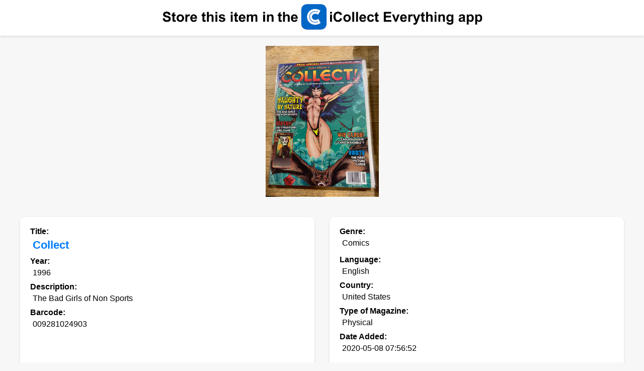

--- FILE ---
content_type: text/html; charset=UTF-8
request_url: https://www.icollecteverything.com/db/item/magazine/25865/
body_size: 3132
content:


	<!DOCTYPE html>
	<html>
	<head>
		<title>Collect  magazine collectible [Barcode 009281024903]</title>
		
		<meta name="viewport" content="width=device-width, initial-scale=1.0">
		<meta property="og:title" content="Collect  magazine collectible [Barcode 009281024903]">
		<meta property="og:image" content="https://www.icollecteverything.com/images/magazine/main/2/25865_1.jpg">

		<!-- Google tag (gtag.js) -->
		<script async src="https://www.googletagmanager.com/gtag/js?id=G-L1KXZVXCYY"></script>
		<script>
		  window.dataLayer = window.dataLayer || [];
		  function gtag(){dataLayer.push(arguments);}
		  gtag('js', new Date());

		  gtag('config', 'G-L1KXZVXCYY');
		</script>
		
			<style>
			
			html, body {
				height: 100%;
			}

			.main-content {
				flex-grow: 1;
			}


			body {
				font-family: Arial, sans-serif;
				background-color: #f7f7f7;
				margin: 0;
				padding: 0;
				display: flex;
    			flex-direction: column;
			}
			
			.viewing {
				font-size: 18px;
				text-align: center;
				margin-top: 80px; /* Move this text downwards to make space for the top ad */
				margin-bottom: 20px;
				font-weight: bold;
				padding-left: 20px; /* Add padding here and on any other element to get the space around */
				padding-right: 20px;
			}

			.images {
				display: flex;
				flex-wrap: wrap;
				gap: 16px;
				justify-content: center;
				margin: 20px;
			}

			.img-container {
				width: 300px;
				height: 300px;
				display: flex;
				align-items: center;
				justify-content: center;
			}

			.img-container img {
				max-width: 300px;
				max-height: 300px;
			}
			
			.img-container-checkout {
				width: 150px;
				height: 150px;
				display: flex;
				align-items: center;
				justify-content: center;
			}

			.img-container-checkout img {
				max-width: 150px;
				max-height: 150px;
			}

			.item_info {
				max-width: 1200px;
				margin: 0 auto;
				padding: 20px;
				display: grid;
				grid-template-columns: 1fr 1fr;
				gap: 30px;
			}

			@media screen and (max-width: 768px) {
				.item_info {
					grid-template-columns: 1fr;
				}
			}

			.section {
				padding: 20px;
				background-color: #ffffff;
				border-radius: 10px;
				box-shadow: 0px 2px 5px rgba(0, 0, 0, 0.1);
			}
			
			.policy {
				padding-bottom: 5px;
				padding-top: 5px;
				padding-left: 20px;
				font-size: 12px;
			}

			.attribute {
				font-weight: bold;
				display: block;
				margin-bottom: 5px;
			}
			
			.browse {
				display: block;
			}

			.value, .one_value, .important_value {
				display: block;
				margin-left: 5px;
				margin-bottom: 10px;
			}

			.important_value {
				font-weight: bold;
				font-size: 1.4em;
				color: #007BFF;
			}

			.many_values {
				display: flex;
				flex-direction: column;
				margin-bottom: 10px;
			}
		
			.many_values.collapsed {
				max-height: 150px;  /* Adjust this value based on your design needs */
				overflow: hidden;
			}

			.show-more {
				color: #007BFF;
				cursor: pointer;
				display: none;
				font-size: 12px;
				margin-top: 10px;
				text-align: center;
			}

			.one_value {
				margin-right: 10px;
				margin-bottom: 5px;
			}

			/* Styles for buy buttons */
			.button_container {
				max-width: 1200px;
				margin: 0 auto;
				padding: 20px 20px 10px 20px;
			}
		
			.buy-buttons {
				max-width: 1200px;
				margin: 0 auto;  /* <--- This line was changed */
				padding: 20px;
				display: flex;
				justify-content: space-between;
				align-items: center;
				gap: 15px;
				background-color: #ffffff;
				border-radius: 10px;
				box-shadow: 0px 2px 5px rgba(0, 0, 0, 0.1);
			}

			@media screen and (max-width: 768px) {
				.buy-buttons {
					flex-direction: column; /* Stack buttons vertically on smaller screens */
					gap: 10px;
				}
			}

			.buy-btn {
				padding: 10px 15px;
				background-color: #007BFF; /* This is the color you used for the "Show More" link. Change as needed. */
				color: white;
				border: none;
				border-radius: 5px;
				cursor: pointer;
				transition: background-color 0.3s;
			}

			.buy-btn:hover {
				background-color: #0056b3; /* Darken the color on hover */
			}
			
			.banner {
				background-color: white;
				width: 100%;
				padding: 5px 0; 
				display: flex;
				justify-content: center;
				align-items: center;
				box-shadow: 0px -2px 5px rgba(0, 0, 0, 0.1), 0px 2px 5px rgba(0, 0, 0, 0.1);
			}
			
			.banner img {
				max-width: calc(100% - 10px);  /* Subtracting 10px (5px left + 5px right) */
				max-height: 57px;
				width: auto;
				height: auto;
				padding-left: 5px;
				padding-right: 5px;
			}

			.checkout_container {
				max-width: 1200px;
				margin: 0 auto;
				padding: 10px 20px 20px 20px;
			}
			
			.images-checkout {
				max-width: 1200px;
				margin: 0 auto;
				padding: 20px;
				background-color: #ffffff;
				border-radius: 10px;
				box-shadow: 0px 2px 5px rgba(0, 0, 0, 0.1);
			}
			
			.images-checkout .attribute {
				text-align: center;
				margin-bottom: 20px;  /* Add some space between the text and the images */
			}
			
			.images-checkout .browse {
				text-align: center;
				margin-bottom: 20px;  /* Add some space between the text and the images */
			}

			.images-checkout .images {
				justify-content: center;
			}
			
			.error-message {
				text-align: center;
				padding: 20px;
				margin: 20px;
				background-color: #f8d7da;
				color: #721c24;
				border: 1px solid #f5c6cb;
				border-radius: 5px;
			}

		</style>
	
		<script>
			function toggleValues(element) {
				var manyValues = element.previousElementSibling;

				if (manyValues.classList.contains('collapsed')) {
					manyValues.classList.remove('collapsed');
					element.textContent = "Show Less";
				} else {
					manyValues.classList.add('collapsed');
					element.textContent = "Show More";
				}
			}

			// Automatically collapse sections with more than 5 values
			window.onload = function() {
				document.querySelectorAll('.many_values').forEach(function(section) {
					if (section.querySelectorAll('.one_value').length > 5) {
						section.classList.add('collapsed');
						section.nextElementSibling.style.display = 'block';
					}
				});
			};
		</script>
	</head>
	<body>
	<div class="main-content">
	
	<div class="banner"><a href="https://apps.apple.com/app/id559036969"><img src="https://www.icollecteverything.com/mobile/web_images/header_collect.png" height="57" border="0" alt="Store this item in the iCollect Everything app."></a><p></div><div class="images">
				<div class="img-container">
					<img class="mainimages" src="https://www.icollecteverything.com/images/magazine/main/2/25865_1.jpg" alt="Collect  magazine collectible [Barcode 009281024903] - Main Image 1">
				</div></div><div class="item_info"><div class="section"><div class="attribute">Title:</div><div class="important_value">Collect</div><div class="attribute">Year:</div><div class="value">1996</div><div class="attribute">Description:</div><div class="value">The Bad Girls of Non Sports</div><div class="attribute">Barcode:</div><div class="value">009281024903</div></div><div class="section"><div class="attribute">Genre:</div><div class="many_values"><div class="one_value">Comics</div></div><div class="show-more" onclick="toggleValues(this)">Show More</div><div class="attribute">Language:</div><div class="value">English</div><div class="attribute">Country:</div><div class="value">United States</div><div class="attribute">Type of Magazine:</div><div class="value">Physical</div><div class="attribute">Date Added:</div><div class="value">2020-05-08 07:56:52</div></div><div class="section"><div class="attribute">Automatic Estimated Value:</div><div class="value">~$13.97</div><div class="attribute">Automatic Estimated Date:</div><div class="value">2024-03-02</div><div class="attribute">Date Added:</div><div class="value">2020-05-08 07:56:52</div></div></div>	
			<div class="checkout_container">
				<div class="section images-checkout">
					<div class="attribute">Check out these other items in our database:</div>
					   <div class="images">
							<div class="img-container-checkout">
								<a href="https://www.icollecteverything.com/db/item/magazine/50752/">
									<img src="https://www.icollecteverything.com/images/magazine/main/5/50752_1.jpg" alt="Image 50752">
								</a>
							</div>
							<div class="img-container-checkout">
								<a href="https://www.icollecteverything.com/db/item/magazine/51243/">
									<img src="https://www.icollecteverything.com/images/magazine/main/5/51243_1.jpg" alt="Image 51243">
								</a>
							</div>
							<div class="img-container-checkout">
								<a href="https://www.icollecteverything.com/db/item/magazine/51690/">
									<img src="https://www.icollecteverything.com/images/magazine/main/5/51690_1.jpg" alt="Image 51690">
								</a>
							</div>
							<div class="img-container-checkout">
								<a href="https://www.icollecteverything.com/db/item/magazine/51734/">
									<img src="https://www.icollecteverything.com/images/magazine/main/5/51734_1.jpg" alt="Image 51734">
								</a>
							</div></div>
					<div class="browse">
						<a href="https://www.icollecteverything.com/db/categories/">Browse Database</a> | <a href="https://www.icollecteverything.com/db/items/magazine/0/">Browse Magazines</a>
					</div>
				</div>
			</div>
			</div>
	
		<div class="policy"><p>
		Copyright © 2026 iCollect Everything, LLC - <a href="https://www.icollecteverything.com/privacy-policy/">Terms of Use / Privacy Policy</a>
		</div>
		
<script src="https://www.anrdoezrs.net/am/101005738/include/joined/generate/onLoad/impressions/page/am.js"></script>
</body>
</html>